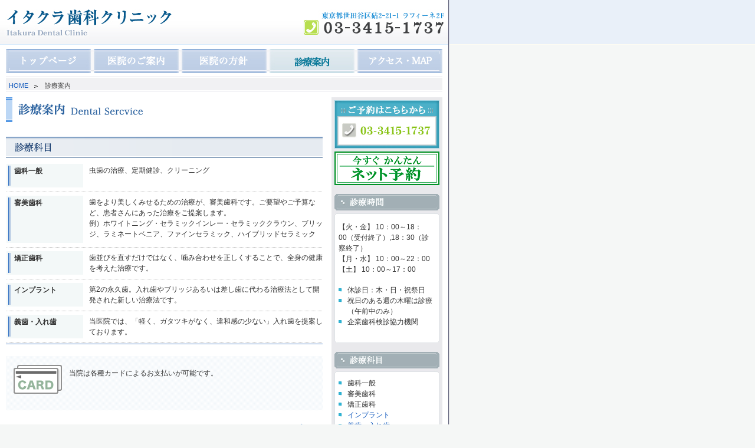

--- FILE ---
content_type: text/html
request_url: https://www.itakura-dc.com/dental_service/index.html
body_size: 4017
content:
<!DOCTYPE HTML PUBLIC "-//W3C//DTD HTML 4.01 Transitional//EN" "http://www.w3.org/TR/html4/loose.dtd">
<html lang="ja"><!-- InstanceBegin template="/Templates/level2.dwt" codeOutsideHTMLIsLocked="false" --><head>
<meta http-equiv="Content-Style-Type" content="text/css">
<meta name="ROBOTS" content="INDEX">
<meta http-equiv="Content-Type" content="text/html; charset=shift_jis">
<meta http-equiv="Content-Script-Type" content="text/javascript">
<meta name="keywords" content="世田谷,歯科,世田谷区,歯医者,歯,矯正,審美,入歯,インプラント,祖師谷大蔵,千歳船橋,小田急線">
<meta name="description" content="世田谷区 砧 千歳船橋駅、祖師谷大蔵駅 歯科・歯医者、イタクラ歯科クリニック（世田谷区）月・金 夜間22時まで、世田谷区で歯科一般,審美歯科,矯正歯科,インプラント,義歯・入れ歯ならイタクラ（板倉）歯科世田谷区砧">
<!-- InstanceBeginEditable name="doctitle" -->
<title>診療案内－千歳船橋　世田谷区　歯医者　イタクラ歯科｜夜間診療。審美歯科　インプラント</title>
<!-- InstanceEndEditable -->
<link rel="stylesheet" type="text/css" media="all" href="../css/screen.css">
<!-- InstanceBeginEditable name="css" -->
<link rel="stylesheet" type="text/css" media="all" href="../css/dental_service.css">
<!--[if IE 6 ]><link rel="stylesheet" type="text/css" media="all" href="../css/for-ie.css" /><![endif]-->
<!-- InstanceEndEditable -->
<!-- InstanceBeginEditable name="head" --><!-- InstanceEndEditable -->
</head>

<body>

<div id="allwrap">

<!-- ■■□□□ヘッダー□□□■■ -->

<div id="hedder">
<!-- ●ロゴエリア●-->
<p class="logo"><a href="../index.html" id="top" name="top">イタクラ歯科クリニック【東京都 世田谷区 砧の歯医者 千歳船橋駅】</a></p>
<!-- ●住所他● -->
<div id="addless">
<p class="rmv">世田谷区砧2-21-1　ラフィーネ2F</p>
<p class="rmv">TEL：03-3415-1737</p>
</div>
<!--/ addless -->
</div>
<!-- / hedder -->
<!-- ■■□□□メインメニュー□□□■■ -->
<!-- InstanceBeginEditable name="menu" -->
<div id="menu">
<h2 class="rmv">イタクラ歯科クリニック【東京都 世田谷区 砧の歯医者 千歳船橋駅】メインメニュー</h2>
<ul>
<li id="menu-1"><a href="../index.html">トップページ</a></li>
<li id="menu-2"><a href="../info/index.html">医院のご案内</a></li>
<li id="menu-3"><a href="../concept/index.html">医院の方針</a></li>
<li id="menu-4"><span><a href="index.html">診療案内</a></span></li>
<li id="menu-5"><a href="../access/index.html">アクセス・MAP</a></li>
</ul>
</div>
<!-- InstanceEndEditable -->
<!-- / menu -->




<!-- ■■□□□パン屑リスト□□□■■ -->
<!-- InstanceBeginEditable name="pan" -->
<div id="pan">
<p><a href="../index.html">HOME</a><img src="../images/pan.gif" alt="">診療案内</p>
</div>
<!-- InstanceEndEditable -->
<!-- / pan -->
<!-- ■■□□□メインコンテンツここから□□□■■ -->
<div id="mainwrap" class="clear-fix">
<!-- ●●メインコンテンツ（左カラム）●● -->

<div id="main-contents"><!-- InstanceBeginEditable name="main-contents" -->
<h1><span class="rmv">イタクラ歯科クリニック【東京都 世田谷区 砧の歯医者 千歳船橋駅】</span><span>診療案内</span></h1>
<h2 class="h2-1"><span class="rmv">イタクラ歯科クリニック【東京都 世田谷区 砧の歯医者 千歳船橋駅】</span><span>診療科目</span></h2>
<div id="dental1">
<dl class="subject1">
<dt>
<span>歯科一般</span>
</dt>
<dd>虫歯の治療、定期健診、クリーニング</dd>
</dl>
<dl class="subject3">
<dt>
<span>審美歯科</span></dt>
<dd>歯をより美しくみせるための治療が、審美歯科です。ご要望やご予算など、患者さんにあった治療をご提案します。<br>
例）ホワイトニング・セラミックインレー・セラミッククラウン、ブリッジ、ラミネートベニア、ファインセラミック、ハイブリッドセラミック
</dd>
</dl>
<dl class="subject1">
<dt>
<span>矯正歯科</span></dt>
<dd>歯並びを直すだけではなく、噛み合わせを正しくすることで、全身の健康を考えた治療です。
</dd>
</dl>
<dl class="subject1">
<dt>
<span>インプラント</span></dt>
<dd>第2の永久歯。入れ歯やブリッジあるいは差し歯に代わる治療法として開発された新しい治療法です。</dd>
</dl>
<dl class="subject1">
<dt>
<span>義歯・入れ歯</span></dt>
<dd>当医院では、「軽く、ガタツキがなく、違和感の少ない」入れ歯を提案しております。</dd>
</dl>
</div>
<!-- / dental1 -->
<div id="card">
<p><span>当院は各種カードによるお支払いが可能です。</span></p>
</div>
<!-- / card -->
<p class="ptop"><a href="#top" name="implant">ページトップへ</a></p>
<h2 class="h2-2"><span class="rmv">イタクラ歯科クリニック</span><span>インプラント</span></h2>
<h3 class="h3-1"><span class="rmv">AQB　IMPLANT　SYSTEM ～大切な自分の歯を失ってしまったら　　インプラント治療</span></h3>
<p>インプラント治療とは何でしょう。<br>
それは入れ歯やブリッジあるいは差し歯に代わる治療法として開発された新しい治療法です。<br>
歯が抜けた時、抜けた歯の代わりに自然の歯に近い人工の歯を入れることをいいます。<br>
これによって自然に近いより美しい歯を取り戻しおいしく食べることができます。<br>
さらに健康と美容のやめにもインプラント治療を考えてみましょう。</p>
<p>その日に入れられる歯根　場合によっては仮歯まで治療できます。<br>
まずはご相談ください。</p>
<div id="list" class="clear-fix">
<img src="images/img1.jpg" alt="インプラントの優れた点" class="right-margin">
<div class="dental-list">
<p>これがインプラントの優れた点です！</p>
<ul>
<li>見た目がきれいです。</li> 
<li>周りの歯を傷つけません。</li>
<li>噛み心地は自分の歯とほぼ同じです。</li>
<li>人工の歯が骨と結合し、違和感がありません。</li>
<li>インプラントの種類により、手術が1回の場合と2回の場合がありますが、回復がとても早いです。</li>
</ul>
</div>
<!-- / dental-list -->
</div>
<!-- / list -->

<div id="facility-img" class="clear-fix">
<div class="img-1">
<img src="images/img2.jpg" alt="1.歯の抜けた状態">
<p class="faci-name">1.歯の抜けた状態</p>
</div>
<!-- / img-1 -->
<div class="img-2"><img src="images/img3.jpg" alt="2.インプラントを埋め込んだ状態">
<!-- -->
<p class="faci-name">2.インプラントを埋め込んだ状態</p>
</div>
<!-- / img-2 -->
<div class="img-1">
<img src="images/img4.jpg" alt="3.人工の歯を被せた状態">
<p class="faci-name">3.人工の歯を被せた状態</p>
</div>
<!-- / img-1 -->
</div>
<!-- / facility-img -->
<p class="ptop"><a href="#top" name="artificial">ページトップへ</a></p>
<h2 class="h2-3"><span class="rmv">イタクラ歯科クリニック</span><span>義歯・入れ歯</span></h2>
<h3 class="h3-2"><span class="rmv">フレキサイトデンチャー ～患者さんが喜ぶ第三の義歯！
</span></h3>

<p>今までの義歯とは比較できないバネのないまったく新しい義歯それが『フレキサイト』です。</p>
<p>フレキサイトとは、米国Rapid Injection社により開発され、<br>
約30年の臨床実績を持った、今なお進化をし続ける義歯床用樹脂です。</p>
<div id="list2" class="clear-fix">
<img src="images/img5.jpg" alt="この違いがFlexiteフレキサイト" class="right-margin">
<div class="dental-list2">
<ul>
<li>主成分が外科用縫合系ポリアミド(ナイロン)である。</li>
<li>金属クラスプが無いので審美性に優れている。</li>
<li>比重が軽い為、装着による違和感が少ない</li>
<li>吸水率は、アクリル床の10分の1なので嫌な匂いが残りません。</li>
<li>弾性があるので割れにくく、ガタつきがありません。</li>
<li>残留モノマーがありません。</li>
<li>技工後、本模型に戻す為チェアータイムが殆ど無くなります。</li>
<li>アンダーカットの利用により残存歯の維持や膿漏固定のも効果的。</li>
<li>金属アレルギー等の患者さんにも最適です。</li>
<li>F.D.A(米国食品医薬品局)認可の商品である。</li>
<li>米国を中心に歯科医療先進国と呼ばれる40カ国以上の国で使用中。</li>
</ul>
</div>
<!-- / dental-list2 -->
</div>
<!-- / list2 -->
<p class="ptop"><a href="#top">ページトップへ</a></p>
<!-- InstanceEndEditable --></div>

<!-- / main-contents -->
<!-- ●●サブコンテンツ（右カラム）●● -->
<div id="sub-contents">

<h2 class="sub-yoyaku"><span class="rmv">イタクラ歯科クリニック ご予約はこちらから</span></h2>
<div id="yoyaku">
<p><span class="rmv">電話予約は：03-3559-8041</span></p>
</div>
<!-- / yoyaku -->

<div id="net-appo">
<a href="https://ssl.haisha-yoyaku.jp/m1010670/login/serviceAppoint/index?SITE_CODE=hp" target="_blank"><img src="../images/bnr_net_appo_s.gif" alt="今すぐかんたんネット予約"></a>
</div>
<!-- / net-appo -->

<div id="time">
<h2 class="sub1"><span class="rmv">イタクラ歯科クリニック 診療科目</span></h2>
<p>【火・金】 10：00～18：00（受付終了）,18：30（診察終了）<br>
【月・水】 10：00～22：00<br>
【土】 10：00～17：00</p>
<ul>
<li>休診日：木・日・祝祭日</li>
<li>祝日のある週の木曜は診療<br>
（午前中のみ）</li>
<li>企業歯科検診協力機関</li>
</ul>
</div>
<!-- / time -->
<div id="service-list">
<h2 class="sub2"><span class="rmv">イタクラ歯科クリニック 診療時間</span></h2>
<ul><li>歯科一般</li>
<li>審美歯科</li>
<li>矯正歯科</li>
<li><a href="index.html#implant">インプラント</a></li>
<li><a href="index.html#artificial">義歯・入れ歯</a></li>
</ul>
</div>
<!-- / service-list -->
<div id="sub-info">
<h2 class="sub3"><span class="rmv">イタクラ歯科クリニック お知らせ</span></h2>
<p>当院は夜間診療をしております。<br>【月・水】22:00まで</p>
</div>
<!-- / sub-info -->
<div id="mobile">
<h2 class="sub4"><span class="rmv">イタクラ歯科クリニック 携帯版HP</span></h2>
<p>バーコードを読み込むと携帯版ホームページにアクセスできます。</p>
<img src="../images/itakura_qr.gif" alt="イタクラ歯科クリニック携帯版ホームページ　QRコード">
</div>
<!-- / mobile -->
<div id="link">
<h2 class="sub5"><span class="rmv">イタクラ歯科クリニック リンク</span></h2>
<p><a href="http://www.hospita.jp" target="_blank"><img src="../images/hospitabanner.gif" alt="口コミ病院検索 歯科検索ホスピタJP" border="0"></a></p>
</div>
<!-- / link -->
</div>
<!-- / sub-contents -->
</div>
<!-- / mainwrap -->
<!-- ■■□□□フッターここから□□□■■ -->
<div id="futter">
<ul><li class="t_left"><a href="../info/index.html">医院のご案内</a></li>
<li class="t_middle"><a href="../concept/index.html">医院の方針</a></li>
<li class="t_middle"><a href="index.html">診療案内</a></li>
<li class="t_right"><a href="../access/index.html">アクセス・MAP</a></li>
</ul>
<p class="copyright">Copyright(c) Itakura Dental Clinic. All rights Reserved.</p>
</div>
<!-- / futter -->
</div>
<!-- /allwrap -->
</body>
<!-- InstanceEnd --></html>


--- FILE ---
content_type: text/css
request_url: https://www.itakura-dc.com/css/screen.css
body_size: -7
content:
@charset "Shift_JIS";

@import "common.css";
@import "main-menu.css";
@import "sub-contents.css";

--- FILE ---
content_type: text/css
request_url: https://www.itakura-dc.com/css/dental_service.css
body_size: 898
content:
/*診療案内*/


/*	 見出し
-----------------------------------------------	*/

#main-contents h1 {
	background-image: url(../dental_service/images/h1.gif);
}
#main-contents .h2-1 {
	background-image: url(../dental_service/images/h2_1.gif);
}

#main-contents .h2-2 {
	background-image: url(../dental_service/images/h2_2.gif);
}

#main-contents .h2-3 {
	background-image: url(../dental_service/images/h2_3.gif);
}

#main-contents .h3-1,#main-contents .h3-2{
	height:34px;
	}

#main-contents .h3-1 {
	background-image: url(../dental_service/images/h3_1.gif);
}
#main-contents .h3-2 {
	background-image: url(../dental_service/images/h3_2.gif);
}


/*------診療内容------*/
#dental1,#dental2{
	width:537px;
	margin:0px;
	padding-bottom:1px;
	border-bottom:1px solid #3D74BF;
	}

#dental2{
	margin-bottom:20px;
	}

dl.subject1,dl.subject2,dl.subject3,dl.subject4{
	clear:both;
	background-image:url(../images/tr_bg.gif);
	background-position:bottom;
	background-repeat:repeat-x;
	padding:0px 0px 6px 0px;
	margin:6px 0px 0px 1px;
	width:536px;
	}
	
	
dl:after,dl.beauty:after{
	content:".";
	display:block;
	height:0;
	clear:both;
	visibility:hidden;
	}	

/*------------項目別------------*/
/*------2行------*/

dl.subject1 dt{
	float:left;
	width:130px;
	margin:0px 10px 0px 0px;
	background-color:#F3F8F8;
	height:40px;
	padding:0px;
	}

dl.subject1 dt span{
	background-image:url(../dental_service/images/span_bg.gif);
	background-position:left;
	background-repeat:repeat-y;
	height:34px;
	display:block;
	margin:3px;
	padding-left:10px;
	font-weight:bold;
	}

dl.subject1 dd{
	float:left;
	width:396px;
	margin:0px;
	height:40px;
	padding-top:2px;
	}

/*------3行バージョン------*/
dl.subject2 dt{
	float:left;
	width:130px;
	margin:0px 10px 0px 0px;
	background-color:#F3F8F8;
	height:60px;
	padding:0px;
	}

dl.subject2 dt span{
	background-image:url(../dental_service/images/span_bg.gif);
	background-position:left;
	background-repeat:repeat-y;
	height:54px;
	display:block;
	margin:3px;
	padding-left:10px;
	font-weight:bold;
	}

dl.subject2 dd{
	float:left;
	width:396px;
	margin:0px;
	height:60px;
	padding-top:2px;
	}

/*------4行バージョン------*/
dl.subject3 dt{
	float:left;
	width:130px;
	margin:0px 10px 0px 0px;
	background-color:#F3F8F8;
	height:80px;
	padding:0px;
	}

dl.subject3 dt span{
	background-image:url(../dental_service/images/span_bg.gif);
	background-position:left;
	background-repeat:repeat-y;
	height:74px;
	display:block;
	margin:3px;
	padding-left:10px;
	font-weight:bold;
	}

dl.subject3 dd{
	float:left;
	width:396px;
	margin:0px;
	height:80px;
	padding-top:2px;
	}
dl.subject3 dd span,dl.subject4 dd span{
	display:block;
	text-align:right;
	margin:0px;
	padding:0px;
	height:18px;
	}
	
/*------5行バージョン------*/
dl.subject4 dt{
	float:left;
	width:130px;
	margin:0px 10px 0px 0px;
	background-color:#F3F8F8;
	height:100px;
	padding:0px;
	}

dl.subject4 dt span{
	background-image:url(../dental_service/images/span_bg.gif);
	background-position:left;
	background-repeat:repeat-y;
	height:94px;
	display:block;
	margin:3px;
	padding-left:10px;
	font-weight:bold;
	}

dl.subject4 dd{
	float:left;
	width:396px;
	margin:0px;
	height:100px;
	padding-top:2px;
	}


/*------リストの枠------*/	
#list,#list2{
	width:517px;
	background-color:#F9FCFB;
	margin:15px 0px 40px 0px;
	padding:15px 10px;
	border:solid #D8F4EF 1px;
	}
	
	
/*------画像、リストなど------*/

#imp{
	width:537px;
	margin:15px 0px;
	}

.dental-list{
	width:270px;
	float:left;
	}

.dental-list2{
	width:365px;
	float:left;
	}
	
.dental-list p{
	font-weight:bold;
	color:#666666;
	font-size:14px;
	margin-bottom:10px;
	padding:0px;
	}
	
/*	三枚画像　*/

#facility-img{
	width:537px;
	height: 170px;
	margin:15px 0px;
	}

#facility-img .img-1{
	width:175px;
	float:left;
	}
#facility-img .img-2{
	width:175px;
	float:left;
	margin:0px 4px;
	}
	
#facility-img .img-1 p,#facility-img .img-2 p{
	padding:3px 3px 0px;
	}
p.faci-name{
	background-color:#E9EDF4;
	margin:2px 0px;
	height: 20px;
	text-align: center;
	}	
	

--- FILE ---
content_type: text/css
request_url: https://www.itakura-dc.com/css/common.css
body_size: 2333
content:
/* トップページ以外共通CSS
----------------------------------------------------

	1. 大枠等
	2. リンクテキスト
	3. 隠し要素
	4. 画像
	5. 回り込み解除
	6. 見出し,段落,div等ブロック要素マージン
	7. PRエリア
	9. メインコンテンツエリア
		9-1. 共通項目
		9-2. 画像
		9-3. リスト
		9-4. table要素
	10. フッター
	
----------------------------------------------------
*/



/*	1. 大枠等
-----------------------------------------------	*/

* {
	font-family: Arial, Helvetica, sans-serif;
}


body{
	text-align:left;
	background-color:#F5F7F6;
	margin:0px;
	padding:0px;
	font-size: 12px;
	line-height: 1.5;
	font-family: "ＭＳ Ｐゴシック", Osaka, "ヒラギノ角ゴ Pro W3";
	color:#333333;
	background-image:url(../images/body_bg.gif);
	background-position:top;
	background-repeat:repeat-x;
	}
	
	
	
div#allwrap{
	width:768px;
	margin:0px 0px;
	text-align:left;
	background-image:url(../images/body_bg2.jpg);
	background-repeat:repeat-y;
	background-position:left;
	padding:0px;
	}
	
	
body > div#allwrap{
	width:768px;
	margin:0px 0px;
	text-align:left;
	padding:0px;
	}
	
	
/*	2. リンクテキスト
-----------------------------------------------	*/

a:link{color:#125ABD;text-decoration:none;}
a:visited{color:#125ABD;text-decoration:none;}
a:hover{color:#125ABD;text-decoration:underline;}



/*	3. 隠し要素
-----------------------------------------------	*/
.rmv
	{
	display:block;
	position:absolute;
	top:-9999px;
	left:-9999px;
	width:0px;
	height:0px;
	margin:0px;
	padding:0px;
	}

/*	4. 画像
-----------------------------------------------	*/
img {
	margin: 0;
	padding: 0;
	border: none;
	line-height: 0;
}


/*	5. 回り込み解除
-----------------------------------------------	*/
.clear{
	clear:both;
}

.clear-fix:after {
    content: ".";
    display: block;
    height: 0;
    clear: both;
    visibility: hidden;
}

.clear-fix {display: inline-block;}

/* Hides from IE-mac \*/
* html .clear-fix {height: 1%;}
.clear-fix {display: block;}
/* End hide from IE-mac */




/*	6. 見出し,段落,div等ブロック要素マージン
-----------------------------------------------	*/
/*-----見出し,段落要素 -----*/

h1,h2,h3,h4,p,div{
	margin:0px;
	padding:0px;
	}

p{
	margin-bottom:10px;
	}

/*---右寄せ指定 ---*/

.align-right{
	text-align:right;
	}

/*---h1直下のp ---*/

p.under_h1{
	margin-top:15px;
	}

	
/*	8. ヘッダー
-----------------------------------------------	*/
#hedder{
	clear:both;
	width:762px;
	height:76px;
	background-image:url(../images/hedder_bg.jpg);
	background-repeat:no-repeat;
	background-position:left;
	margin:0px;
	padding:0px;
	}

		

/*---ロゴ---*/	
#hedder p.logo a,#hedder p.logo {
	float: left;
	width: 350px;
	height: 76px;
	background-image: url(../images/logo.jpg);
	background-repeat: no-repeat;
	text-indent: -9999px;
	font-size: 0px;
	margin:0px;
	}


#logo h2 img{
	margin:0px;
	vertical-align:bottom;
	}
 	
#logo h2{
	margin:0px;
	padding:0px;
	}
/*---右側アドレス---*/		
	
#addless{
	float:right;
	width:255px;
	height:76px;
	margin:0px;
	background-image:url(../images/addless_bg.jpg);
	background-repeat:no-repeat;
	}

	
	
/*ぱん屑リスト*/
div#pan{
	clear:both;
	width:740px;
	height:25px;
	margin:7px 10px 10px 10px;
	padding:0px;
	background-image:url(../images/pan_bg.gif);
	background-repeat:repeat-x;
	}

div#pan p{
	vertical-align:middle;
	font-size: 90%;
	margin:0px;
	padding:7px 0px 0px 5px;
	}

	
/*	9. メインコンテンツエリア
-----------------------------------------------	*/


/*---右側に背景を---*/

#mainwrap{
	clear:both;
	width:740px;
	margin:0px 10px;
	padding:0px;
	background-image:url(../images/mainwrap_bg.gif);
	background-repeat:repeat-y;
	}
	
/*---2段組---*/	
#main-contents{
	width:537px;
	float:left;
	margin:0px;
	padding:0px;
	}

#sub-contents{
	width:178px;
	float:right;
	background-color:#E9E9EC;
	margin:0px 0px 1px 0px;
	padding:0px 5px 20px 5px;
	height:100%;
	}


/*	9-1. 共通項目
------------------------------*/

#main-contents h1,#main-contents h2,#main-contents h3,#main-contents h4{
	width:537px;
	}

#main-contents h1{
	margin-bottom:5px;
	height:42px;
	background-repeat:no-repeat;
	}

#main-contents h1 span,#main-contents h2 span{
	display: block;
	float: left;
	text-indent: -9999px;
	font-size: 0px;}
	
#main-contents h2{
	clear:both;
	margin-bottom:10px;
	margin-top:25px;
	height:36px;
	background-repeat:no-repeat;
	}

#main-contents h3{
	clear:both;
	margin-bottom:10px;
	margin-top:20px;
	vertical-align:bottom;
	height:27px;
	}

#main-contents p{
	margin-left:3px;
	margin-right:3px;
	}
	
	
/*	9-2. 画像
------------------------------*/


img.right-margin{
	float:left;
	margin-right:10px;
	}

img.left-margin{
	float:right;
	margin-left:10px;
	}

/*---症例写真---*/
#main-contents .caseimg{
	clear:both;
	background-image:url(../images/caseimg_bg.gif);
	background-position:bottom;
	background-repeat:no-repeat;
	width:537px;
	margin:15px 0px;
	padding-bottom:10px;
	}
#main-contents .caseimg h3{
	height:30px;
	margin:0px;
	background-repeat:no-repeat;
	}

#main-contents .caseimg img,#main-contents .caseimg2 img{
	float:left;
	}
	
.caseimg:after,.caseimg2:after {
    content: ".";
    display: block;
    height: 0;
    clear: both;
    visibility: hidden;
}

.caseimg,.caseimg2 {display: inline-block;}

/* Hides from IE-mac \*/
* html .caseimg,* html .caseimg2 {height: 1%;}
.caseimg,.caseimg2 {display: block;}
/* End hide from IE-mac */

/*---症例写真（タイトルなし）---*/
#main-contents .caseimg2{
	clear:both;
	background-image:url(../images/caseimg_bg.gif);
	background-position:bottom;
	background-repeat:no-repeat;
	width:537px;
	margin:15px 0px;
	padding:10px 0px;
	}

/*---4枚症例写真---*/
#main-contents .caseimg img.type1{
	margin-left:10px;
	}

#main-contents .caseimg img.type2{
	margin-right:10px;
	}
	
/*---2枚症例写真---*/
#main-contents .caseimg img.type3,#main-contents .caseimg2 img.type3{
	margin-left:35px;
	}

#main-contents .caseimg img.type4,#main-contents .caseimg2 img.type4{
	margin-right:35px;
	}

/*---やじるし---*/

.y-type1{
	float:left;
	}
	
/*	9-3. リスト
------------------------------*/
#main-contents ul{
	clear:both;
	margin:0px; 
	padding:0px; 
	list-style-type:none; 
	}

#main-contents ul li{
	background:url(../images/list_bg.gif);
	background-repeat:no-repeat;
	padding:0px 0px 0px 15px;
	margin:0px;
		}
		
		

/*	9-5. ページトップ
------------------------------*/
p.ptop{
	clear:both;
	background-image:url(../images/to_pagetop.gif);
	background-position: right center;
	background-repeat:no-repeat;
	padding-right:20px;
	margin:20px 0px;
	text-align:right;
}


/*	9-6. table要素
------------------------------*/
#main-contents #table{
	width:537px;
	background-color:#97C1D1;
	}
#main-contents #table table{
	width:100%;
	}

#main-contents #table table th.col{
	text-align:center;
	background-color:#F1F1F3;
	font-weight:normal;
	padding:3px;
	}

#main-contents #table table th.row{
	text-align:left;
	background-color:#D7E4EA;
	padding:3px;
	}

#main-contents #table table td{
	background-color:#ffffff;
	padding:3px;
	width:35px;
	text-align:center;
	font-size:16px;
	}	

#time-table td.row{
	background-color:#D7E4EA;
	text-align:center;
	}	


/*	9-7. クレジットカード対応
------------------------------*/	

#card{
	clear:both;
	background-image:url(../images/sas_bg.gif);
	padding:10px;
	margin-top:20px;
	}

#card p{
	background-image:url(../images/card.gif);
	background-position: left center;
	background-repeat:no-repeat;
	padding-left:94px;
	padding-top:10px;
	height:52px;
	}



/*	10. フッター
-----------------------------------------------	*/

#futter{
	clear:both;
	width:760px;
	margin:0px 0px;
	padding:0px;
	border-top:1px solid #CBD4EE;
	font-size:11px;
	height:60px;
	}
#futter ul{
	float: left;
	width:420px;
	margin: 10px 10px 0px;
	list-style-type: none;
	padding:0px;
	}

#futter ul li {
	float: left;
	margin:0px;
}
#futter ul li a{
	color:#6A7A83;
	}
	
#futter ul li.t_left a{
	padding-right: 10px;
	border-right: 1px solid #6A7A83;	
}

#futter ul li.t_middle a{
	padding-right: 10px;
	padding-left:10px;
	border-right: 1px solid #6A7A83;	
	}

#futter ul li.t_right a{
	padding-left:10px;
	}


#futter ul li.t_left a:link,#futter ul li.t_left a:visited,	#futter ul li.t_middle a:link,#futter ul li.t_middle a:visited,	#futter ul li.t_right a:link,#futter ul li.t_right a:visited{
	text-decoration:none;
	}
#futter ul li.t_left a:hover,#futter ul li.t_middle a:hover,#futter ul li.t_right a:hover{
	text-decoration:underline;
	}

#futter p.copyright{
	float: right;
	margin: 10px 10px 0px;
	text-align: right;
	font-size:11px;
	color:#6A7A83;
	}


--- FILE ---
content_type: text/css
request_url: https://www.itakura-dc.com/css/main-menu.css
body_size: 650
content:
/*----------------------------------
   メインメニュー
----------------------------------*/

/*-----第二階層のみ-----*/
div#menu{
	clear:both;
	width:740px;
	height:40px;
	margin:7px 10px 0px 10px;
	padding:0px;
	background:url(../images/main_menu.jpg);
	}

div#menu ul{
	clear:both;
	list-style-type:none;
	height:40px;
	margin:0px;
	padding:0px;
	}

div#menu li{
	margin:0;
	float:left;}

div#menu li a{
	display:block;
	float:left;
	height:40px;
	background:url(../images/main_menu.jpg);
	background-repeat:no-repeat;
	text-indent:-9999px;
	text-decoration:none;
	}

/*メニュー部通常時*/
div#menu li#menu-1 a{width:149px;}
div#menu li#menu-2 a{width:149px;background-position:-149px 0px;}
div#menu li#menu-3 a{width:149px;background-position:-298px 0px;} 
div#menu li#menu-4 a{width:149px;background-position:-447px 0px;}
div#menu li#menu-5 a{width:144px;background-position:-596px 0px;}

/*メニュー部オーバー*/
div#menu li#menu-1 a:hover,div#menu li#menu-1 span a{background-position:0px -40px;}
div#menu li#menu-2 a:hover,div#menu li#menu-2 span a{background-position:-149px -40px;}
div#menu li#menu-3 a:hover,div#menu li#menu-3 span a{background-position:-298px -40px;}
div#menu li#menu-4 a:hover,div#menu li#menu-4 span a{background-position:-447px -40px;}
div#menu li#menu-5 a:hover,div#menu li#menu-5 span a{background-position:-596px -40px;}






/*-----第三階層つき-----*/
div#menu2{

	clear:both;
	width:740px;
	height:32px;
	margin:1px 0px 0px 0px;
	padding:0px;
	background:url(../images/main_menu2.jpg);
	}

div#menu2 ul{
	clear:both;
	list-style-type:none;
	height:32px;
	margin:0px;
	padding:0px;
	}

div#menu2 li{
	margin:0;
	float:left;}

div#menu2 li a{
	display:block;
	float:left;
	height:32px;
	background:url(../images/main_menu2.jpg);
	background-repeat:no-repeat;
	text-indent:-9999px;
	text-decoration:none;
	}

/*メニュー部通常時*/
div#menu2 li#menu-1 a{width:147px;}
div#menu2 li#menu-2 a{width:149px;background-position:-147px 0;}
div#menu2 li#menu-3 a{width:149px;background-position:-296px 0px;} 
div#menu2 li#menu-4 a{width:148px;background-position:-445px 0px;}
div#menu2 li#menu-5 a{width:147px;background-position:-593px 0px;}

/*メニュー部オーバー*/
div#menu2 li#menu-1 a:hover,div#menu2 li#menu-1 span a{background-position:0px -32px;}
div#menu2 li#menu-2 a:hover,div#menu2 li#menu-2 span a{background-position:-147px -32px;}
div#menu2 li#menu-3 a:hover,div#menu2 li#menu-3 span a{background-position:-296px -32px;}
div#menu2 li#menu-4 a:hover,div#menu2 li#menu-4 span a{background-position:-445px -32px;}
div#menu2 li#menu-5 a:hover,div#menu2 li#menu-5 span a{background-position:-593px -32px;}


/*-----第三階層メニュー-----*/

div#menu-sub{
	background-image:url(../images/ul_menu3bg.gif);
	background-position:bottom;
	background-repeat:no-repeat;
	}
div#menu-sub ul#menu3{
	list-style-type:none;
	margin:0px;
	vertical-align:middle;
	padding:2px 0px 0px;
	height:25px;
	}


div#menu-sub ul#menu3 li{
	float:left;
	background:url(../images/menu3_bg.gif);
	background-repeat:no-repeat;
	padding:0px 0px 0px 13px;
	margin:0px 0px 0px 10px;
		}
	
div#menu-sub ul#menu3 li a{
	}

--- FILE ---
content_type: text/css
request_url: https://www.itakura-dc.com/css/sub-contents.css
body_size: 515
content:
/*----------------------------------
   サブコンテンツ
----------------------------------*/

/*	予約エリア
----------------------------------*/

#sub-contents h2.sub-yoyaku{
	width:178px;
	height:27px;
	background-image:url(../images/h2_yoyaku.jpg);
	background-repeat:no-repeat;
	margin:5px 0px 0px 0px;
	padding:0px;
	}


div#yoyaku {
	list-style-type:none;
	height:55px;
	width: 178px;
	margin:0px 0px 5px 0px;
	padding:0px;
	background:url(../images/yoyaku_bg.jpg) no-repeat;
	}

#yoyaku img {
	margin-left: 13px;
	margin-top: 44px;
}

#yoyaku p{
	margin-bottom:0px !important;
}

#net-appo {
	width: 178px;
	margin-bottom: 15px;
}

#net-appo a {
	display: block;
	height: 57px;
	width: 178px;
}



/*	
----------------------------------*/

h2.sub1,h2.sub2,h2.sub3,h2.sub4,h2.sub5{
	width:178px;
	height:37px;
	background-repeat:no-repeat;
	padding:0px;
	margin:0px;
	}

h2.sub1{background-image:url(../images/sub1.jpg);
	}

h2.sub2{background-image:url(../images/sub2.jpg);
	}

h2.sub3{background-image:url(../images/sub3.jpg);
	}

h2.sub4{background-image:url(../images/sub4.gif);
	}

h2.sub5{background-image:url(../images/sub5.gif);
	}


#service-list,#time,#sub-info,#mobile,#link{
	width:178px;
	padding-bottom:20px;
	margin-bottom:15px;
	background-image:url(../images/sub_bg.jpg);
	background-position:bottom;
	background-repeat:no-repeat;
	}
	
#time ul {
	margin: 0px;
	padding: 7px;
	list-style-type: none;
}
#time ul li {
	background-image: url(../images/service_mark.gif);
	background-repeat: no-repeat;
	padding: 0px 0px 0px 15px;
	margin: 0px;
}



#time p,#sub-info p,#mobile p,#link p{
	margin:10px 7px;
	}
	
#service-list ul{
	margin:0px;
	padding:7px;
	list-style:none;
	}


	
#service-list ul li{
	background-image:url(../images/service_mark.gif);
	background-repeat:no-repeat;
	padding:0px 0px 0px 15px;
	margin:0px;
	}
#mobile img {
	margin-right: 21px;
	margin-left: 21px;
}
